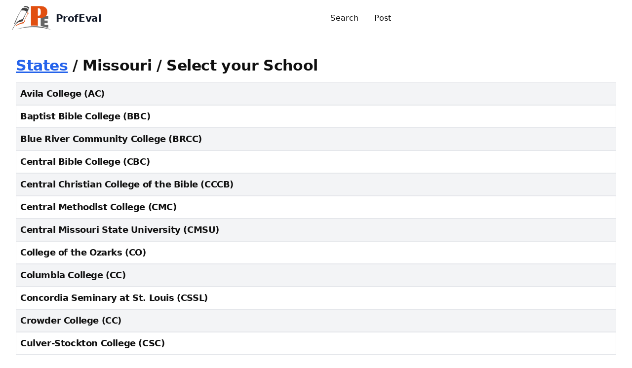

--- FILE ---
content_type: text/html
request_url: https://www.profeval.com/state/Missouri/25
body_size: 8758
content:
<!DOCTYPE html><html lang="en" dir="ltr" class="2xl:text-[20px]"> <head><meta charset="UTF-8"><meta name="viewport" content="width=device-width, initial-scale=1.0"><meta name="google-site-verification" content="vrX7ilSrYHzu2uvTvjD3BNP-1xAreU0EO3UE4lfjxNI"><link rel="sitemap" href="/sitemap-index.xml"><link rel="shortcut icon" href="[data-uri]"><!-- <link rel="icon" type="image/svg+xml" href={favIconSvg.src} /> --><!-- <link rel="mask-icon" href={favIconSvg.src} color="#8D46E7" /> --><link rel="apple-touch-icon" sizes="180x180" href="/_astro/apple-touch-icon.yBq6YuXL.png"><style>
  :root {
    --aw-font-sans: 'InterVariable';
    --aw-font-serif: 'InterVariable';
    --aw-font-heading: 'InterVariable';

    --aw-color-primary: rgb(207, 99, 11);
    --aw-color-secondary: rgb(221, 116, 25);
    --aw-color-accent: rgb(26, 111, 209);

    /* --aw-color-primary: rgb(1 97 239);
    --aw-color-secondary: rgb(1 84 207);
    --aw-color-accent: rgb(109 40 217);
 */

    --aw-color-text-heading: rgb(0 0 0);
    --aw-color-text-default: rgb(16 16 16);
    --aw-color-text-muted: rgb(16 16 16 / 66%);
    --aw-color-bg-page: rgb(255 255 255);

    --aw-color-bg-page-dark: rgb(3 6 32);

    ::selection {
      background-color: lavender;
    }
  }

  .dark {
    --aw-font-sans: 'InterVariable';
    --aw-font-serif: 'InterVariable';
    --aw-font-heading: 'InterVariable';

    --aw-color-primary: rgb(1 97 239);
    --aw-color-secondary: rgb(1 84 207);
    --aw-color-accent: rgb(109 40 217);

    --aw-color-text-heading: rgb(247, 248, 248);
    --aw-color-text-default: rgb(229 236 246);
    --aw-color-text-muted: rgb(229 236 246 / 66%);
    --aw-color-bg-page: rgb(3 6 32);

    ::selection {
      background-color: black;
      color: snow;
    }
  }
</style><script>(function(){const defaultTheme = "light";

  function applyTheme(theme) {
    if (theme === 'dark') {
      document.documentElement.classList.add('dark');
    } else {
      document.documentElement.classList.remove('dark');
    }
    const matches = document.querySelectorAll('[data-aw-toggle-color-scheme] > input');

    if (matches && matches.length) {
      matches.forEach((elem) => {
        elem.checked = theme !== 'dark';
      });
    }
  }

  if ((defaultTheme && defaultTheme.endsWith(':only')) || (!localStorage.theme && defaultTheme !== 'system')) {
    applyTheme(defaultTheme.replace(':only', ''));
  } else if (
    localStorage.theme === 'dark' ||
    (!('theme' in localStorage) && window.matchMedia('(prefers-color-scheme: dark)').matches)
  ) {
    applyTheme('dark');
  } else {
    applyTheme('light');
  }
})();</script><title>Colleges, Universities, and Technical or Community Colleges inMissouri — ProfEval</title>
<meta name="description" content="Rate My Professors with ProfEval" />
<meta name="robots" content="index,follow" />
<link rel="canonical" href="https://www.profeval.com/state/Missouri/25" />
<meta property="og:title" content="Colleges, Universities, and Technical or Community Colleges inMissouri" />
<meta property="og:description" content="Rate My Professors with ProfEval" />
<meta property="og:url" content="https://www.profeval.com/state/Missouri/25" />
<meta property="og:type" content="website" />
<meta property="og:image" content="" />

<meta property="og:locale" content="en" />
<meta property="og:site_name" content="ProfEval" />
<meta name="twitter:card" content="summary_large_image" /><meta name="google-site-verification" content="orc"><script async src="https://www.googletagmanager.com/gtag/js?id=G-69ZRWGYFGF"></script><script>(function(){const id = "G-69ZRWGYFGF";

  window.dataLayer = window.dataLayer || [];
  function gtag() {
    window.dataLayer.push(arguments);
  }
  gtag("js", new Date());
  gtag("config", id);
})();</script><!-- Comment the line below to disable View Transitions --><!--  <ViewTransitions  fallback="swap" /> --><link rel="stylesheet" href="/_astro/click-through.Dv_9BDDz.css"></head> <body class="text-default bg-page tracking-tight">   <!-- <Announcement /> -->   <header class="sticky top-0 z-40 flex-none mx-auto w-full border-b border-gray-50/0 transition-[opacity] ease-in-out" data-aw-sticky-header id="header"> <div class="absolute inset-0 border-b"></div> <div class="relative text-default py-3 px-3 md:px-6 mx-auto w-full md:flex md:items-center md:justify-between max-w-7xl"> <div class="flex justify-between"> <a class="flex items-center" href="/"> <img src="/_image?href=%2F_astro%2Flogo.DJ3OLZ7l.png&#38;f=webp" alt="Logo" style="height: 50px; width: auto;" width="129" height="80" loading="lazy" decoding="async"> <span class="self-center ml-2 rtl:ml-0 rtl:mr-2 text-2xl md:text-xl font-bold text-gray-900 whitespace-nowrap dark:text-white"> ProfEval </span> </a> <div class="flex items-center sm:hidden"> <button type="button" class="flex flex-col h-12 w-12 rounded justify-center items-center cursor-pointer group" aria-label="Toggle Menu" data-aw-toggle-menu> <span class="sr-only">Toggle Menu</span>  <span aria-hidden="true" class="h-0.5 w-6 my-1 rounded-full bg-black dark:bg-white transition ease transform duration-200 opacity-80 group-[.expanded]:rotate-45 group-[.expanded]:translate-y-2.5"></span> <span aria-hidden="true" class="h-0.5 w-6 my-1 rounded-full bg-black dark:bg-white transition ease transform duration-200 opacity-80 group-[.expanded]:opacity-0"></span> <span aria-hidden="true" class="h-0.5 w-6 my-1 rounded-full bg-black dark:bg-white transition ease transform duration-200 opacity-80 group-[.expanded]:-rotate-45 group-[.expanded]:-translate-y-2.5"></span>  </button> </div> </div> <nav class="items-center w-full md:w-auto hidden md:flex md:flex-grow md:justify-center text-default overflow-y-auto overflow-x-hidden md:overflow-y-visible md:overflow-x-auto" aria-label="Main navigation"> <ul class="flex flex-col md:flex-row md:self-center w-full md:w-auto text-xl md:text-base tracking-[0.01rem] font-medium"> <li class=""> <a class="hover:text-link dark:hover:text-white px-4 py-3 flex items-center" href="/school"> Search </a> </li><li class=""> <a class="hover:text-link dark:hover:text-white px-4 py-3 flex items-center" href="/evaluate"> Post </a> </li> </ul> </nav> <div class="hidden md:flex items-center md:mb-0 fixed w-full md:w-auto md:static justify-end left-0 rtl:left-auto rtl:right-0 bottom-0 p-3 md:p-0"> <div class="items-center flex justify-between w-full md:w-auto"> <div class="flex">   </div>  </div> </div> </div> </header>  <main class="mb-12">  <div class="container p-8 mx-auto mb-12"> <h1 class="text-3xl mt-2 mb-4 inline-block font-bold"> <a class="underline text-blue-600" href="/states">States</a> / Missouri / Select your School
</h1> <a href="/school/avila-college/1275" class="block border bg-gray-100  border-gray-200 p-2"> <h2 class="font-semibold text-lg"> Avila College (AC)
</h2> </a><a href="/school/baptist-bible-college/1276" class="block border false  border-gray-200 p-2"> <h2 class="font-semibold text-lg"> Baptist Bible College (BBC)
</h2> </a><a href="/school/blue-river-community-college/2731" class="block border bg-gray-100  border-gray-200 p-2"> <h2 class="font-semibold text-lg"> Blue River Community College (BRCC)
</h2> </a><a href="/school/central-bible-college/1277" class="block border false  border-gray-200 p-2"> <h2 class="font-semibold text-lg"> Central Bible College (CBC)
</h2> </a><a href="/school/central-christian-college-of-the-bible/1278" class="block border bg-gray-100  border-gray-200 p-2"> <h2 class="font-semibold text-lg"> Central Christian College of the Bible (CCCB)
</h2> </a><a href="/school/central-methodist-college/1279" class="block border false  border-gray-200 p-2"> <h2 class="font-semibold text-lg"> Central Methodist College (CMC)
</h2> </a><a href="/school/central-missouri-state-university/1280" class="block border bg-gray-100  border-gray-200 p-2"> <h2 class="font-semibold text-lg"> Central Missouri State University (CMSU)
</h2> </a><a href="/school/college-of-the-ozarks/1281" class="block border false  border-gray-200 p-2"> <h2 class="font-semibold text-lg"> College of the Ozarks (CO)
</h2> </a><a href="/school/columbia-college/1282" class="block border bg-gray-100  border-gray-200 p-2"> <h2 class="font-semibold text-lg"> Columbia College (CC)
</h2> </a><a href="/school/concordia-seminary-at-st-louis/1334" class="block border false  border-gray-200 p-2"> <h2 class="font-semibold text-lg"> Concordia Seminary at St. Louis (CSSL)
</h2> </a><a href="/school/crowder-college/1283" class="block border bg-gray-100  border-gray-200 p-2"> <h2 class="font-semibold text-lg"> Crowder College (CC)
</h2> </a><a href="/school/culver-stockton-college/1284" class="block border false  border-gray-200 p-2"> <h2 class="font-semibold text-lg"> Culver-Stockton College (CSC)
</h2> </a><a href="/school/devry-institute-of-technology-at-kansas-city/1285" class="block border bg-gray-100  border-gray-200 p-2"> <h2 class="font-semibold text-lg"> DeVry Institute of Technology at Kansas City (DVITKC)
</h2> </a><a href="/school/deaconess-college-of-nursing/2696" class="block border false  border-gray-200 p-2"> <h2 class="font-semibold text-lg"> Deaconess College of Nursing (DCN)
</h2> </a><a href="/school/drury-college/1286" class="block border bg-gray-100  border-gray-200 p-2"> <h2 class="font-semibold text-lg"> Drury College (DC)
</h2> </a><a href="/school/east-central-college/1287" class="block border false  border-gray-200 p-2"> <h2 class="font-semibold text-lg"> East Central College (ECC)
</h2> </a><a href="/school/evangel-university/1288" class="block border bg-gray-100  border-gray-200 p-2"> <h2 class="font-semibold text-lg"> Evangel University (EU)
</h2> </a><a href="/school/fontbonne-college/1289" class="block border false  border-gray-200 p-2"> <h2 class="font-semibold text-lg"> Fontbonne College (FC)
</h2> </a><a href="/school/forest-institute-of-professional-psychology/1335" class="block border bg-gray-100  border-gray-200 p-2"> <h2 class="font-semibold text-lg"> Forest Institute of Professional Psychology (FIPP)
</h2> </a><a href="/school/greenleaf-university/1290" class="block border false  border-gray-200 p-2"> <h2 class="font-semibold text-lg"> Greenleaf University (GU)
</h2> </a><a href="/school/hannibal-lagrange-college/1291" class="block border bg-gray-100  border-gray-200 p-2"> <h2 class="font-semibold text-lg"> Hannibal-Lagrange College (HLC)
</h2> </a><a href="/school/harris-stowe-state-college/1292" class="block border false  border-gray-200 p-2"> <h2 class="font-semibold text-lg"> Harris-Stowe State College (HSSC)
</h2> </a><a href="/school/jefferson-college/1293" class="block border bg-gray-100  border-gray-200 p-2"> <h2 class="font-semibold text-lg"> Jefferson College (JC)
</h2> </a><a href="/school/kemper-military-school-and-college/1294" class="block border false  border-gray-200 p-2"> <h2 class="font-semibold text-lg"> Kemper Military School and College (KMSC)
</h2> </a><a href="/school/lincoln-university/1295" class="block border bg-gray-100  border-gray-200 p-2"> <h2 class="font-semibold text-lg"> Lincoln University (LU)
</h2> </a><a href="/school/lindenwood-university/1296" class="block border false  border-gray-200 p-2"> <h2 class="font-semibold text-lg"> Lindenwood University (LU)
</h2> </a><a href="/school/logan-college-of-chiropractic/1297" class="block border bg-gray-100  border-gray-200 p-2"> <h2 class="font-semibold text-lg"> Logan College of Chiropractic (LCC)
</h2> </a><a href="/school/longview-community-college/1298" class="block border false  border-gray-200 p-2"> <h2 class="font-semibold text-lg"> Longview Community College (LCC)
</h2> </a><a href="/school/maple-woods-community-college/2736" class="block border bg-gray-100  border-gray-200 p-2"> <h2 class="font-semibold text-lg"> Maple Woods Community College (MWCC)
</h2> </a><a href="/school/maryville-university-of-st-louis/1299" class="block border false  border-gray-200 p-2"> <h2 class="font-semibold text-lg"> Maryville University of St. Louis (MUSL)
</h2> </a><a href="/school/mineral-area-college/1300" class="block border bg-gray-100  border-gray-200 p-2"> <h2 class="font-semibold text-lg"> Mineral Area College (MAC)
</h2> </a><a href="/school/missouri-baptist-college/1301" class="block border false  border-gray-200 p-2"> <h2 class="font-semibold text-lg"> Missouri Baptist College (MBC)
</h2> </a><a href="/school/missouri-southern-state-college/1302" class="block border bg-gray-100  border-gray-200 p-2"> <h2 class="font-semibold text-lg"> Missouri Southern State College (MSSC)
</h2> </a><a href="/school/missouri-state-university/1316" class="block border false  border-gray-200 p-2"> <h2 class="font-semibold text-lg"> Missouri State University (MSU)
</h2> </a><a href="/school/missouri-valley-college/1303" class="block border bg-gray-100  border-gray-200 p-2"> <h2 class="font-semibold text-lg"> Missouri Valley College (MVC)
</h2> </a><a href="/school/missouri-western-state-college/1304" class="block border false  border-gray-200 p-2"> <h2 class="font-semibold text-lg"> Missouri Western State College (MWSC)
</h2> </a><a href="/school/moberly-area-community-college/1305" class="block border bg-gray-100  border-gray-200 p-2"> <h2 class="font-semibold text-lg"> Moberly Area Community College (MACC)
</h2> </a><a href="/school/northwest-missouri-state-university/1306" class="block border false  border-gray-200 p-2"> <h2 class="font-semibold text-lg"> Northwest Missouri State University (NMSU)
</h2> </a><a href="/school/ozark-christian-college/1307" class="block border bg-gray-100  border-gray-200 p-2"> <h2 class="font-semibold text-lg"> Ozark Christian College (OCC)
</h2> </a><a href="/school/ozark-technical-community-college/1308" class="block border false  border-gray-200 p-2"> <h2 class="font-semibold text-lg"> Ozark Technical Community College (OTCC)
</h2> </a><a href="/school/park-university/1309" class="block border bg-gray-100  border-gray-200 p-2"> <h2 class="font-semibold text-lg"> Park University (PU)
</h2> </a><a href="/school/penn-valley-community-college/1310" class="block border false  border-gray-200 p-2"> <h2 class="font-semibold text-lg"> Penn Valley Community College (PVCC)
</h2> </a><a href="/school/ranken-technical-college/1311" class="block border bg-gray-100  border-gray-200 p-2"> <h2 class="font-semibold text-lg"> Ranken Technical College (RTC)
</h2> </a><a href="/school/rockhurst-college/1312" class="block border false  border-gray-200 p-2"> <h2 class="font-semibold text-lg"> Rockhurst College (RC)
</h2> </a><a href="/school/saint-louis-university/1313" class="block border bg-gray-100  border-gray-200 p-2"> <h2 class="font-semibold text-lg"> Saint Louis University (SLU)
</h2> </a><a href="/school/southeast-missouri-state-university/1314" class="block border false  border-gray-200 p-2"> <h2 class="font-semibold text-lg"> Southeast Missouri State University (SMSU)
</h2> </a><a href="/school/southwest-baptist-university/1315" class="block border bg-gray-100  border-gray-200 p-2"> <h2 class="font-semibold text-lg"> Southwest Baptist University (SBU)
</h2> </a><a href="/school/st-charles-county-community-college/1317" class="block border false  border-gray-200 p-2"> <h2 class="font-semibold text-lg"> St. Charles County Community College (SCCCC)
</h2> </a><a href="/school/st-louis-college-of-pharmacy/1318" class="block border bg-gray-100  border-gray-200 p-2"> <h2 class="font-semibold text-lg"> St. Louis College of Pharmacy (SLCP)
</h2> </a><a href="/school/st-louis-community-college/1319" class="block border false  border-gray-200 p-2"> <h2 class="font-semibold text-lg"> St. Louis Community College (SLCC)
</h2> </a><a href="/school/stephens-college/1320" class="block border bg-gray-100  border-gray-200 p-2"> <h2 class="font-semibold text-lg"> Stephens College (SC)
</h2> </a><a href="/school/three-rivers-community-college/1321" class="block border false  border-gray-200 p-2"> <h2 class="font-semibold text-lg"> Three Rivers Community College (TRCC)
</h2> </a><a href="/school/truman-state-university/1322" class="block border bg-gray-100  border-gray-200 p-2"> <h2 class="font-semibold text-lg"> Truman State University (TSU)
</h2> </a><a href="/school/university-of-missouri-at-columbia/1323" class="block border false  border-gray-200 p-2"> <h2 class="font-semibold text-lg"> University of Missouri at Columbia (UMC)
</h2> </a><a href="/school/university-of-missouri-at-kansas-city/1324" class="block border bg-gray-100  border-gray-200 p-2"> <h2 class="font-semibold text-lg"> University of Missouri at Kansas City (UMKC)
</h2> </a><a href="/school/university-of-missouri-at-rolla/1325" class="block border false  border-gray-200 p-2"> <h2 class="font-semibold text-lg"> University of Missouri at Rolla (UMR)
</h2> </a><a href="/school/university-of-missouri-at-st-louis/1326" class="block border bg-gray-100  border-gray-200 p-2"> <h2 class="font-semibold text-lg"> University of Missouri at St. Louis (UMSL)
</h2> </a><a href="/school/washington-university-st-louis/1327" class="block border false  border-gray-200 p-2"> <h2 class="font-semibold text-lg"> Washington University, St. Louis (WUSL)
</h2> </a><a href="/school/webster-university/1328" class="block border bg-gray-100  border-gray-200 p-2"> <h2 class="font-semibold text-lg"> Webster University (WU)
</h2> </a><a href="/school/wentworth-military-academy-and-junior-college/1329" class="block border false  border-gray-200 p-2"> <h2 class="font-semibold text-lg"> Wentworth Military Academy and Junior College (WMAJC)
</h2> </a><a href="/school/westminster-college/1330" class="block border bg-gray-100  border-gray-200 p-2"> <h2 class="font-semibold text-lg"> Westminster College (WC)
</h2> </a><a href="/school/william-jewell-college/1331" class="block border false  border-gray-200 p-2"> <h2 class="font-semibold text-lg"> William Jewell College (WJC)
</h2> </a><a href="/school/william-jewell-college/1332" class="block border bg-gray-100  border-gray-200 p-2"> <h2 class="font-semibold text-lg"> William Jewell College (WJC)
</h2> </a><a href="/school/william-woods-university/1333" class="block border false  border-gray-200 p-2"> <h2 class="font-semibold text-lg"> William Woods University (WWU)
</h2> </a> <p class="mt-4">
Can't find your school? <a href="/school/add?state=Missouri" class="text-blue-500 underline">Add your school</a> </p> </div>  </main>  <footer class="relative border-t border-gray-200 dark:border-slate-800 not-prose"> <div class="dark:bg-dark absolute inset-0 pointer-events-none" aria-hidden="true"></div> <div class="relative max-w-7xl mx-auto px-4 sm:px-6 dark:text-slate-300"> <div class="grid grid-cols-12 gap-4 gap-y-8 sm:gap-8 py-8 md:py-12"> <div class="col-span-6 md:col-span-3 lg:col-span-2"> <div class="dark:text-gray-300 font-medium mb-2">Find Your School </div> <ul class="text-sm"> <li class="mb-2"> <a class="text-muted hover:text-gray-700 hover:underline dark:text-gray-400 transition duration-150 ease-in-out" href="/states"> By State </a> </li> </ul> </div><div class="col-span-6 md:col-span-3 lg:col-span-2"> <div class="dark:text-gray-300 font-medium mb-2">Upskill</div> <ul class="text-sm"> <li class="mb-2"> <a class="text-muted hover:text-gray-700 hover:underline dark:text-gray-400 transition duration-150 ease-in-out" href="https://www.edusidekick.com/courses/overview/df0c6d09-787e-4010-80e5-b7858a110d58/introduction-to-python"> Learn Python </a> </li><li class="mb-2"> <a class="text-muted hover:text-gray-700 hover:underline dark:text-gray-400 transition duration-150 ease-in-out" href="https://www.edusidekick.com/courses/overview/8b657fe2-83b7-4b00-a5a0-f92ebcdeee76/introduction-to-javascript"> Learn JavaScript </a> </li><li class="mb-2"> <a class="text-muted hover:text-gray-700 hover:underline dark:text-gray-400 transition duration-150 ease-in-out" href="https://www.edusidekick.com/courses/overview/123e4567-e89b-12d3-a456-426614174000/introduction-to-htmlcss"> Learn HTML & CSS </a> </li><li class="mb-2"> <a class="text-muted hover:text-gray-700 hover:underline dark:text-gray-400 transition duration-150 ease-in-out" href="https://www.edusidekick.com/courses"> More at EDUSidekick.com </a> </li> </ul> </div> </div> <div class="md:flex md:items-center md:justify-between py-6 md:py-8"> <ul class="flex mb-4 md:order-1 -ml-2 md:ml-4 md:mb-0 rtl:ml-0 rtl:-mr-2 rtl:md:ml-0 rtl:md:mr-4"> <li> <a class="text-muted dark:text-gray-400 hover:bg-gray-100 dark:hover:bg-gray-700 focus:outline-none focus:ring-4 focus:ring-gray-200 dark:focus:ring-gray-700 rounded-lg text-sm p-2.5 inline-flex items-center" aria-label="X" href="https://x.com/profeval"> <svg width="1em" height="1em" viewBox="0 0 24 24" class="w-5 h-5" data-icon="tabler:brand-x">  <symbol id="ai:tabler:brand-x"><path fill="none" stroke="currentColor" stroke-linecap="round" stroke-linejoin="round" stroke-width="2" d="m4 4l11.733 16H20L8.267 4zm0 16l6.768-6.768m2.46-2.46L20 4"/></symbol><use xlink:href="#ai:tabler:brand-x"></use>  </svg>  </a> </li><li> <a class="text-muted dark:text-gray-400 hover:bg-gray-100 dark:hover:bg-gray-700 focus:outline-none focus:ring-4 focus:ring-gray-200 dark:focus:ring-gray-700 rounded-lg text-sm p-2.5 inline-flex items-center" aria-label="Facebook" href="https://www.facebook.com/profile.php?id=100069168507253"> <svg width="1em" height="1em" viewBox="0 0 24 24" class="w-5 h-5" data-icon="tabler:brand-facebook">  <symbol id="ai:tabler:brand-facebook"><path fill="none" stroke="currentColor" stroke-linecap="round" stroke-linejoin="round" stroke-width="2" d="M7 10v4h3v7h4v-7h3l1-4h-4V8a1 1 0 0 1 1-1h3V3h-3a5 5 0 0 0-5 5v2z"/></symbol><use xlink:href="#ai:tabler:brand-facebook"></use>  </svg>  </a> </li> </ul> <div class="text-sm dark:text-muted"> ©2024 - Profeval. All rights reserved.  <a class="text-muted hover:text-gray-700 dark:text-gray-400 hover:underline transition duration-150 ease-in-out" href="/terms">Terms</a>  </div> </div> </div> </footer>   <script>(function(){const defaultTheme = "light";

  if (window.basic_script) {
    return;
  }

  window.basic_script = true;

  function applyTheme(theme) {
    if (theme === 'dark') {
      document.documentElement.classList.add('dark');
    } else {
      document.documentElement.classList.remove('dark');
    }
  }

  const initTheme = function () {
    if ((defaultTheme && defaultTheme.endsWith(':only')) || (!localStorage.theme && defaultTheme !== 'system')) {
      applyTheme(defaultTheme.replace(':only', ''));
    } else if (
      localStorage.theme === 'dark' ||
      (!('theme' in localStorage) && window.matchMedia('(prefers-color-scheme: dark)').matches)
    ) {
      applyTheme('dark');
    } else {
      applyTheme('light');
    }
  };
  initTheme();

  function attachEvent(selector, event, fn) {
    const matches = typeof selector === 'string' ? document.querySelectorAll(selector) : selector;
    if (matches && matches.length) {
      matches.forEach((elem) => {
        elem.addEventListener(event, (e) => fn(e, elem), false);
      });
    }
  }

  const onLoad = function () {
    let lastKnownScrollPosition = window.scrollY;
    let ticking = true;

    attachEvent('#header nav', 'click', function () {
      document.querySelector('[data-aw-toggle-menu]')?.classList.remove('expanded');
      document.body.classList.remove('overflow-hidden');
      document.getElementById('header')?.classList.remove('h-screen');
      document.getElementById('header')?.classList.remove('expanded');
      document.getElementById('header')?.classList.remove('bg-page');
      document.querySelector('#header nav')?.classList.add('hidden');
      document.querySelector('#header > div > div:last-child')?.classList.add('hidden');
    });

    attachEvent('[data-aw-toggle-menu]', 'click', function (_, elem) {
      elem.classList.toggle('expanded');
      document.body.classList.toggle('overflow-hidden');
      document.getElementById('header')?.classList.toggle('h-screen');
      document.getElementById('header')?.classList.toggle('expanded');
      document.getElementById('header')?.classList.toggle('bg-page');
      document.querySelector('#header nav')?.classList.toggle('hidden');
      document.querySelector('#header > div > div:last-child')?.classList.toggle('hidden');
    });

    // attachEvent('[data-aw-toggle-color-scheme]', 'click', function () {
    //   if (defaultTheme.endsWith(':only')) {
    //     return;
    //   }
    //   document.documentElement.classList.toggle('dark');
    //   localStorage.theme = document.documentElement.classList.contains('dark') ? 'dark' : 'light';
    // });

    // attachEvent('[data-aw-social-share]', 'click', function (_, elem) {
    //   const network = elem.getAttribute('data-aw-social-share');
    //   const url = encodeURIComponent(elem.getAttribute('data-aw-url'));
    //   const text = encodeURIComponent(elem.getAttribute('data-aw-text'));

    //   let href;
    //   switch (network) {
    //     case 'facebook':
    //       href = `https://www.facebook.com/sharer.php?u=${url}`;
    //       break;
    //     case 'twitter':
    //       href = `https://twitter.com/intent/tweet?url=${url}&text=${text}`;
    //       break;
    //     case 'linkedin':
    //       href = `https://www.linkedin.com/shareArticle?mini=true&url=${url}&title=${text}`;
    //       break;
    //     case 'whatsapp':
    //       href = `https://wa.me/?text=${text}%20${url}`;
    //       break;
    //     case 'mail':
    //       href = `mailto:?subject=%22${text}%22&body=${text}%20${url}`;
    //       break;

    //     default:
    //       return;
    //   }

    //   const newlink = document.createElement('a');
    //   newlink.target = '_blank';
    //   newlink.href = href;
    //   newlink.click();
    // });

    const screenSize = window.matchMedia('(max-width: 767px)');

    screenSize.addEventListener('change', function () {
      document.querySelector('[data-aw-toggle-menu]')?.classList.remove('expanded');
      document.body.classList.remove('overflow-hidden');
      document.getElementById('header')?.classList.remove('h-screen', 'expanded', 'bg-page');
      // document.getElementById('header')?.classList.remove('expanded');
      // document.getElementById('header')?.classList.remove('bg-page');
      document.querySelector('#header nav')?.classList.add('hidden');
      document.querySelector('#header > div > div:last-child')?.classList.add('hidden');
    });

    function applyHeaderStylesOnScroll() {
      const header = document.querySelector('#header[data-aw-sticky-header]');
      if (!header) return;
      if (lastKnownScrollPosition > 60 && !header.classList.contains('scroll')) {
        header.classList.add('scroll');
      } else if (lastKnownScrollPosition <= 60 && header.classList.contains('scroll')) {
        header.classList.remove('scroll');
      }
      ticking = false;
    }
    applyHeaderStylesOnScroll();

    attachEvent([document], 'scroll', function () {
      lastKnownScrollPosition = window.scrollY;

      if (!ticking) {
        window.requestAnimationFrame(() => {
          applyHeaderStylesOnScroll();
        });
        ticking = true;
      }
    });
  };
  const onPageShow = function () {
    document.documentElement.classList.add('motion-safe:scroll-smooth');
    const elem = document.querySelector('[data-aw-toggle-menu]');
    if (elem) {
      elem.classList.remove('expanded');
    }
    document.body.classList.remove('overflow-hidden');
    document.getElementById('header')?.classList.remove('h-screen');
    document.getElementById('header')?.classList.remove('expanded');
    document.querySelector('#header nav')?.classList.add('hidden');
  };

  window.onload = onLoad;
  window.onpageshow = onPageShow;

  document.addEventListener('astro:after-swap', () => {
    initTheme();
    onLoad();
    onPageShow();
  });
})();</script>  <script defer src="https://static.cloudflareinsights.com/beacon.min.js/vcd15cbe7772f49c399c6a5babf22c1241717689176015" integrity="sha512-ZpsOmlRQV6y907TI0dKBHq9Md29nnaEIPlkf84rnaERnq6zvWvPUqr2ft8M1aS28oN72PdrCzSjY4U6VaAw1EQ==" data-cf-beacon='{"version":"2024.11.0","token":"62098c47db014ccaa2a569f662e9b177","r":1,"server_timing":{"name":{"cfCacheStatus":true,"cfEdge":true,"cfExtPri":true,"cfL4":true,"cfOrigin":true,"cfSpeedBrain":true},"location_startswith":null}}' crossorigin="anonymous"></script>
</body> </html>